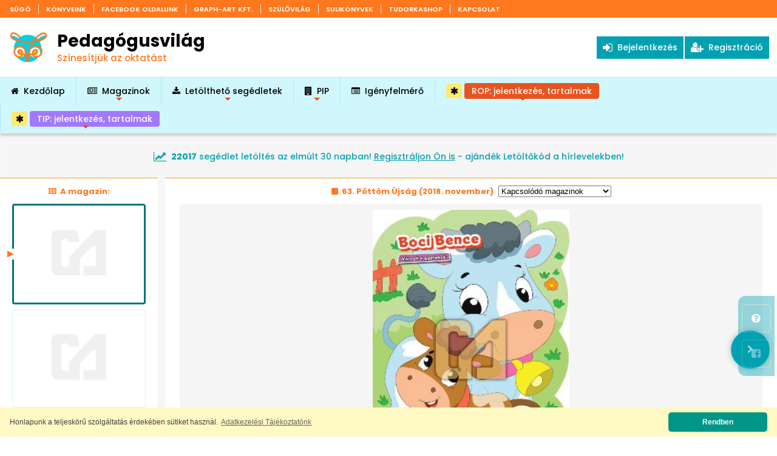

--- FILE ---
content_type: text/html; charset=UTF-8
request_url: https://pedagogusvilag.hu/?mid=859
body_size: 5602
content:
<!DOCTYPE html>
<html>
<head>
<title>63. Pöttöm Újság - Pedagógusvilág</title>
<meta name="description" content="Lapozzon bele: 63. Pöttöm Újság a Pedagógusvilágon">
<meta http-equiv="Content-Type" content="text/html; charset=utf-8">
<meta http-equiv="Content-Language" content="hu">
<meta name="viewport" content="width=device-width">

<meta property="og:type" content="website">
<meta property="og:image" content="https://pedagogusvilag.hu/pv3_fb_def.jpg">


<link rel="canonical" href="https://pedagogusvilag.hu/?mid=859"/>

<link rel="shortcut icon" type="image/x-icon" href="/pv3_favicon.ico">
<link rel="icon" type="image/png" sizes="32x32" href="/pv3_favicon-32x32.png">
<link rel="icon" type="image/png" sizes="96x96" href="/pv3_favicon-96x96.png">
<link rel="icon" type="image/png" sizes="16x16" href="/pv3_favicon-16x16.png">

<link rel="stylesheet" href="https://cdnjs.cloudflare.com/ajax/libs/Swiper/6.5.0/swiper-bundle.min.css">

<link href="https://fonts.googleapis.com/css2?family=Poppins:ital,wght@0,300;0,500;0,600;0,700;1,500&display=swap" rel="stylesheet">

<link rel="stylesheet" href="https://ajax.googleapis.com/ajax/libs/jqueryui/1.12.1/themes/smoothness/jquery-ui.css">

<link rel="stylesheet" href="https://cdnjs.cloudflare.com/ajax/libs/izimodal/1.5.1/css/iziModal.min.css">

<link href="pv_css/sm-core-css.css" rel="stylesheet" type="text/css" />
<link href="pv_css/sm-pv-theme.css?1486492779" rel="stylesheet" type="text/css" />
<link href="pv_css/font-awesome-4.7.0/css/font-awesome.min.css" rel="stylesheet" type="text/css">

<link rel="stylesheet" href="pv_css/pv_css_3.css?1727263661">

<link rel="stylesheet" type="text/css" href="//cdnjs.cloudflare.com/ajax/libs/cookieconsent2/3.0.3/cookieconsent.min.css" />
<script src="//cdnjs.cloudflare.com/ajax/libs/cookieconsent2/3.0.3/cookieconsent.min.js"></script>
<script>
window.addEventListener("load", function(){
window.cookieconsent.initialise({
  "palette": {
    "popup": {
      "background": "#FFF9C4",
      "text": "#404040"
    },
    "button": {
      "background": "#009688",
      "text": "#ffffff"
    }
  },
  "theme": "classic",
  "content": {
    "message": "Honlapunk a teljeskörű szolgáltatás érdekében sütiket használ.",
    "dismiss": "Rendben",
    "link": "Adatkezelési Tájékoztatónk",
    "href": "?p=adatvedelem"
  }
})});
</script>
<style>
.cc-window.cc-banner {
    padding: 8px 16px;
}
.cc-revoke, .cc-window {
    font-size: 12px;
}
.cc-theme-classic .cc-btn {
    border-radius: 5px;
    font-size: 12px;
}
</style>

<script type="text/javascript">window.$crisp=[];window.CRISP_WEBSITE_ID="693da5e8-9da5-4f3a-9562-ecc17a3d67eb";(function(){d=document;s=d.createElement("script");s.src="https://client.crisp.chat/l.js";s.async=1;d.getElementsByTagName("head")[0].appendChild(s);})();</script>
</head><body><div id="dialogcontainer" class="iziModal" style="display:none;">xxx<br>xxx<br>xxx<br></div><div id="dialogcontainerlarge" class="iziModal" style="display:none;">xxx<br>xxx<br>xxx<br></div><div class="maincontainer"><div id="bg"></div><div id="sideboxcontainer"><div id="sideboxitemtotop" class="sideboxitem"><i class="fa fa-arrow-up fa-fw fa-lg"></i><span class="titletext" style="display:none;">&nbsp;&nbsp;Ugrás a lap tetejére</span></div><a href="?p=sugo" target="_blank"><div class="sideboxitem"><i class="fa fa-question-circle fa-fw fa-lg"></i><span class="titletext" style="display:none;">&nbsp;&nbsp;Gyakori kérdések</span></div></a><a href="https://www.facebook.com/sharer/sharer.php?u=https%3A%2F%2Fpedagogusvilag.hu%2F%3Fmid%3D859" target="_blank"><div class="sideboxitem"><i class="fa fa-facebook-square fa-fw fa-lg"></i><span class="titletext" style="display:none;">&nbsp;&nbsp;Tetszik?&nbsp;&nbsp;<i class="fa fa-angle-double-right fa-lg"></i>&nbsp;&nbsp;Ossza meg!</span></div></a></div><header class="header"><div id="menu_secondary"><a class="menu_secondary_item" href="?p=sugo" rel="noopener" target="_blank">Súgó</a><a class="menu_secondary_item" href="https://szulovilag.hu/?p=konyvek" rel="noopener" target="_blank">Könyveink</a><a class="menu_secondary_item" href="https://www.facebook.com/pedagogusvilag/" rel="noopener" target="_blank">Facebook oldalunk</a><a class="menu_secondary_item" href="https://graphart.hu" rel="noopener" target="_blank">Graph-Art Kft.</a><a class="menu_secondary_item" href="https://szulovilag.hu" rel="noopener" target="_blank">Szülővilág</a><a class="menu_secondary_item" href="https://sulikonyvek.hu" rel="noopener" target="_blank">Sulikönyvek</a><a class="menu_secondary_item" href="https://tudorkashop.hu" rel="noopener" target="_blank">Tudorkashop</a><a class="menu_secondary_item gotocontacts" href="#">Kapcsolat</a></div><div id="header_container"><div id="header_container_top"><a class="mainlogo_container" href="/"><div class="mainpvlogo" title="Pedagógusvilág"></div><div id="mainlogo">Pedagógusvilág<br><span class="mainpvlogo_alt" style="">Színesítjük az oktatást</span></div></a><div id="loggedininfo_container"><div id="loggedininfo" class="user_login_button"><i class="fa fa-sign-in fa-lg"></i>&nbsp;&nbsp;Bejelentkezés</div><a href="?p=reg" class="loggedininfo_btn"><i class="fa fa-user-plus fa-lg"></i>&nbsp;&nbsp;Regisztráció</a></div></div><div id="mainmenucontainer" >  <ul id="main-menu" class="sm sm-blue">
          
		  <li><a href="/"><i class="fa fa-home fa-fw">&nbsp;&nbsp;</i>Kezdőlap</a></li>
		  
          <li><a href="#"><i class="fa fa-newspaper-o fa-fw">&nbsp;&nbsp;</i>Magazinok</a>
          <ul>
              <li><a href="?magid=1">A legkisebbeknek: Pöttöm újság</a></li>
              <li><a href="?magid=2">Középső csoportosoknak: Mini Manó magazin</a></li>
              <li><a href="?magid=3">Óvodásoknak: Tappancs Ovi</a></li>
              <li><a href="?magid=4">1. osztály: Tappancs Suli Elsősöknek</a></li>
              <li><a href="?magid=5">2. osztály: Ta-Tu magazin</a></li>
              <li><a href="?magid=6">3. osztály: Tudorka</a></li>
              <li><a href="?magid=7">4. osztály: Oké</a></li>
          </ul>
          </li>
		  
          <li><a href="?filter="><i class="fa fa-download fa-fw">&nbsp;&nbsp;</i>Letölthető segédletek</a>
		  <ul>
              <li><a href="?filter=">Keresés a segédletek között</a></li>
              <li><a href="?filter=0">Minden segédlet</a></li>
              <li><a href="#">Válogatások</a>
			  <ul>
				<li><a href="?filter=0&ftext=%C3%A9v%20v%C3%A9gi">Év végi felmérők</a></li>
				<li><a href="?filter=23743,23840,25018,28230">Interaktív</a></li>
				<li><a href="?filter=1668,1674,1663,3174">Képtár</a></li>
				<li><a href="?filter=2538">Olvasósarok</a></li>
				<li><a href="?filter=1247">Tablók</a></li>
				<li><a href="?filter=11858">SNI segédletek</a></li>
			  </ul>
			  </li>
              
			  
          </ul>
		  </li>
		  		  
		  <li><a href="#"><i class="fa fa-building fa-fw">&nbsp;&nbsp;</i>PIP</a>
          <ul>
              <li><a target="_blank" href="http://pedagogusvilag.hu/tartalom.php?cat=pip&page=informaciok">Pontgyűjtés</a></li>
              <li><a target="_blank" href="http://pedagogusvilag.hu/tartalom.php?cat=webshop&page=index">Webáruház</a></li>
          </ul>
          </li>
		  
		  <li><a href="https://pedagogusvilag.hu/konyv/" target="_blank"><i class="fa fa-list-alt fa-fw">&nbsp;&nbsp;</i>Igényfelmérő</a></li>
          
		  <li>
			<a href="#"><span class="menu_item_highlight"><i class="fa fa-asterisk fa-fw"></i></span>
				<div style="display:inline;background-color: #e9531f;padding: 3px 12px 3px 4px;border-radius: 4px;">
					&nbsp;&nbsp;<span style="color: white;">ROP: jelentkezés, tartalmak</span>
				</div>
			</a>
          <ul>
              <li><a target="_blank" href="?p=ropreg">Jelentkezés osztályfőnököknek</a></li>
			  <li><a href="?p=roptartalom">ROP - Letölthető tartalmak</a></li>
          </ul>
		  </li>
		  
		  <li>
			<a href="#"><span class="menu_item_highlight"><i class="fa fa-asterisk fa-fw"></i></span>
				<div style="display:inline;background-color: #a378ff;padding: 3px 12px 3px 4px;border-radius: 4px;">
					&nbsp;&nbsp;<span style="color: white;">TIP: jelentkezés, tartalmak</span>
				</div>
			</a>
          <ul>
              <li><a target="_blank" href="?p=tipreg">Jelentkezés óvodapedagógusoknak</a></li>
			  <li><a href="?p=tiptartalom">TIP - Letölthető tartalmak</a></li>
          </ul>
		  </li>
		  
          </li> 
		  		  
        </ul></div></div></header><article class="main"><div id="toaster_container"><a href="?p=reg" style="text-decoration:none;display:block;"><div class="toaster_content" style="margin: 4px 12px 12px 12px;
					text-align: center;
					padding: 12px 24px;
					box-sizing: border-box;
					background-color: var(--main-color-pv10);
					"><i class="fa fa-line-chart fa-lg"></i>&nbsp;&nbsp;<b>22017</b> segédlet letöltés az elmúlt 30 napban! <u>Regisztráljon Ön is</u> - ajándék Letöltőkód a hírlevelekben!</div></a></div><input style="display:none;" id="selected_mag_page_id" name="selected_mag_page_id" type="text" value="1811_063pottom_01"><input style="display:none;" id="selected_mag_issue_id" name="selected_mag_issue_id" type="text" value="859"><div id="magview_holder"><div class="mag_pages_fullcontainer"><div class="contentheader mag_pages"><i class="fa fa-th"></i>&nbsp;&nbsp;A magazin:</div><div class="mag_pages_container" data-step="1" data-intro="Ebben a listában a kiválasztott magazin minden oldala megtalálható a mellékletekkel együtt. Egy kattintással bármelyik oldal nagyítható, és a hozzá kapcsolódó letölthető segédletek is megjelennek."><div id="pageselector-1811_063pottom_01" class="mag_page_container" style="background-image:url('pv_js/lazy_placeholder.gif')" data-src="./feltoltes/pottom/1811_063pottom_01.jpg" data-pageid="1811_063pottom_01"></div><div id="pageselector-1811_063pottom_02" class="mag_page_container" style="background-image:url('pv_js/lazy_placeholder.gif')" data-src="./feltoltes/pottom/1811_063pottom_02.jpg" data-pageid="1811_063pottom_02"></div><div id="pageselector-1811_063pottom_03" class="mag_page_container" style="background-image:url('pv_js/lazy_placeholder.gif')" data-src="./feltoltes/pottom/1811_063pottom_03.jpg" data-pageid="1811_063pottom_03"></div><div id="pageselector-1811_063pottom_04" class="mag_page_container" style="background-image:url('pv_js/lazy_placeholder.gif')" data-src="./feltoltes/pottom/1811_063pottom_04.jpg" data-pageid="1811_063pottom_04"></div><div id="pageselector-1811_063pottom_05" class="mag_page_container" style="background-image:url('pv_js/lazy_placeholder.gif')" data-src="./feltoltes/pottom/1811_063pottom_05.jpg" data-pageid="1811_063pottom_05"></div><div id="pageselector-1811_063pottom_06" class="mag_page_container" style="background-image:url('pv_js/lazy_placeholder.gif')" data-src="./feltoltes/pottom/1811_063pottom_06.jpg" data-pageid="1811_063pottom_06"></div><div id="pageselector-1811_063pottom_07" class="mag_page_container" style="background-image:url('pv_js/lazy_placeholder.gif')" data-src="./feltoltes/pottom/1811_063pottom_07.jpg" data-pageid="1811_063pottom_07"></div><div id="pageselector-1811_063pottom_08" class="mag_page_container" style="background-image:url('pv_js/lazy_placeholder.gif')" data-src="./feltoltes/pottom/1811_063pottom_08.jpg" data-pageid="1811_063pottom_08"></div><div id="pageselector-1811_063pottom_09" class="mag_page_container" style="background-image:url('pv_js/lazy_placeholder.gif')" data-src="./feltoltes/pottom/1811_063pottom_09.jpg" data-pageid="1811_063pottom_09"></div><div id="pageselector-1811_063pottom_10" class="mag_page_container" style="background-image:url('pv_js/lazy_placeholder.gif')" data-src="./feltoltes/pottom/1811_063pottom_10.jpg" data-pageid="1811_063pottom_10"></div><div id="pageselector-1811_063pottom_11" class="mag_page_container" style="background-image:url('pv_js/lazy_placeholder.gif')" data-src="./feltoltes/pottom/1811_063pottom_11.jpg" data-pageid="1811_063pottom_11"></div><div id="pageselector-1811_063pottom_12" class="mag_page_container" style="background-image:url('pv_js/lazy_placeholder.gif')" data-src="./feltoltes/pottom/1811_063pottom_12.jpg" data-pageid="1811_063pottom_12"></div><div id="pageselector-1811_063pottom_13" class="mag_page_container" style="background-image:url('pv_js/lazy_placeholder.gif')" data-src="./feltoltes/pottom/1811_063pottom_13.jpg" data-pageid="1811_063pottom_13"></div><div id="pageselector-1811_063pottom_14" class="mag_page_container" style="background-image:url('pv_js/lazy_placeholder.gif')" data-src="./feltoltes/pottom/1811_063pottom_14.jpg" data-pageid="1811_063pottom_14"></div><div id="pageselector-1811_063pottom_15" class="mag_page_container" style="background-image:url('pv_js/lazy_placeholder.gif')" data-src="./feltoltes/pottom/1811_063pottom_15.jpg" data-pageid="1811_063pottom_15"></div><div id="pageselector-1811_063pottom_16" class="mag_page_container" style="background-image:url('pv_js/lazy_placeholder.gif')" data-src="./feltoltes/pottom/1811_063pottom_16.jpg" data-pageid="1811_063pottom_16"></div></div></div><div id="selected_mag_content_holder"><div id="selected_mag_items_fullcontainer"></div><div id="selected_mag_main_page_container" class="noitems"><div class="mag_pages_header contentheader"><i class="fa fa-square"></i>&nbsp;&nbsp;63. Pöttöm Újság<span class="selected_mag_date">&nbsp;(2018. november)</span><select id="related_mag_dropdown" class=""><option selected value="">Kapcsolódó magazinok</option><option value="860">186. Mini Manó</option><option value="861">193. Tappancs Ovi lányoknak</option><option value="862">193. Tappancs Ovi fiúknak</option></select></div><div id="selected_mag_page_container" data-pageid="1811_063pottom_01" data-step="3" data-intro="Az itt megjelenő oldalt nemcsak a kisképes tartalomjegyzékből, de a segédletekre, vagy a lapozógombokra kattintva is megváltoztathatjuk."></div></div></div></div><div style="background-color: #FFFFFF;padding: 12px 0 12px;clear: both;"><div class="sitemessage pageviewmessage"><i class="fa fa-info-circle"></i>&nbsp;&nbsp;A nagy felbontású tartalmak megtekintéséhez regisztráció és érvényes Letöltőkód szükséges.<div class="note">Kérjük, jelentkezzen be, vagy ismerje meg a regisztráció előnyeit a Pedagógusvilág Súgójában.</div><div><div class="user_login_button mybutton"><i class="fa fa-sign-in"></i>&nbsp;&nbsp;Bejelentkezés / Regisztráció</div><a target="_blank" href="?p=sugo"><div class="mybutton"><i class="fa fa-question-circle"></i>&nbsp;&nbsp;Súgó</div></a><a class="dialogcancelbutton mybutton" data-izimodal-close=""><i class="fa fa-close"></i>&nbsp;&nbsp;Mégsem</a></div></div></div></article><footer class="footer"><div style="  display: flex;
                    justify-content: center;
                    flex-wrap: wrap;"><div style="display: inline-block;margin: 24px 48px 24px;"><img src="pv_css/pv_images/ga.png" width=56 alt="Graph-Art Lap- és Könyvkiadó Kft."><br><div class="mainpvlogo" title="Pedagógusvilág"></div><br>Copyright © 2026. Graph-Art Lap- és Könyvkiadó Kft.<br>4024 Debrecen, Rákóczi utca 49.<br><br><a target="_blank" href="?p=sugo">Súgó</a> <a target="_blank" href="?p=felhasznalasifeltetelek">Felhasználási Feltételek</a> <a target="_blank" href="?p=adatvedelem">Adatvédelem</a><br><h3><i class="fa fa-envelope fa-lg"></i>&nbsp;&nbsp;Kapcsolat</h3><br>E-mail cím: <a href="mailto:pedagogusvilag@graphart.hu" title="Üzenet küldése">pedagogusvilag@graphart.hu</a><br>
        <br>Ügyfélszolgálat:
        <br>E-mail cím: <a href="mailto:ugyfelszolgalat@graphart.hu" title="Üzenet küldése">ugyfelszolgalat@graphart.hu</a></div></div><br><br><div style="font-size:13px;line-height:normal;max-width:940px;margin:0 auto;"><p>A weboldal üzemeltetője: &quot;GRAPH-ART&quot; Lap- és Könyvkiadó Korlátolt Felelősségű Társaság; Az üzemeltető székhelye: 4024 Debrecen, Rákóczi utca 49.; Az üzemeltető telefonos elérhetősége: +36 52 780 716; Az üzemeltető e-mail elérhetősége: graphart@graphart.hu; A weboldal üzemeltetőjét nyilvántartásba vevő hatóság: Hajdú-Bihar megyei Bíróság mint Cégbíróság; Cégjegyzékszám: 09 09 006462; Adószám: 11793746-2-09; A weblap üzemeltetője nem vesz igénybe tárhely szolgáltatót.</p><p>A honlapon található anyagok a Graph-Art Kft. kizárólagos tulajdonát képezik, (kivéve, ahol a szerzői jog jogosultja külön feltüntetésre kerül) azok felhasználása kizárólag a Felhasználási Feltételekben leírtak szerint engedélyezett. Egyéb kérdésekben kérjük, vegye figyelembe az idevonatkozó hatályos törvényt és rendeleteket, illetve forduljon hozzánk.</p></div></footer></div>
	
	
	
	<script src="https://cdnjs.cloudflare.com/ajax/libs/jquery/3.6.0/jquery.min.js"></script>
	
	<script src="https://cdnjs.cloudflare.com/ajax/libs/Swiper/6.5.0/swiper-bundle.min.js"></script>
	
	<script src="https://ajax.googleapis.com/ajax/libs/jqueryui/1.12.1/jquery-ui.min.js"></script>
	
	<script src="https://cdnjs.cloudflare.com/ajax/libs/izimodal/1.5.1/js/iziModal.min.js"></script>
	
	<script src="pv_js/jquery.smartmenus.min.js" type="text/javascript"></script>
	
	<script src="pv_js/jquery.lazy.min.js" type="text/javascript"></script>
	<script src="pv_js/jquery.lazy.plugins.min.js" type="text/javascript"></script>
	<script src="pv_js/jquery.fullscreen.min.js" type="text/javascript"></script>
	
	<script src="pv_js/pv_js_3.js?1748523353"></script>
	
	<script>$crisp.push(["set", "session:data", ["honlap", "pedagogusvilag"]]);$crisp.push(["set", "session:segments", [["pedagogusvilag"]]]);</script><!--0.092296838760376--></body></html>

--- FILE ---
content_type: text/html; charset=UTF-8
request_url: https://pedagogusvilag.hu/pv_worker.php?action=getpage&pageid=1811_063pottom_01&_=1769908878666
body_size: 240
content:
<div style="position:relative;height:100%"><div id="prev_mag_page_btn" class="mag_page_nav_btn"><i class="fa fa-chevron-left"></i></div><div id="next_mag_page_btn" class="mag_page_nav_btn"><i class="fa fa-chevron-right"></i></div><div id="selected_mag_page_content" style="background-image: url('pv_pageviewer.php?pageid=1811_063pottom_01&i=977900652');"></div></div>


--- FILE ---
content_type: text/html; charset=UTF-8
request_url: https://pedagogusvilag.hu/pv_worker.php?action=getpage&pageid=1811_063pottom_01&_=1769908878668
body_size: 241
content:
<div style="position:relative;height:100%"><div id="prev_mag_page_btn" class="mag_page_nav_btn"><i class="fa fa-chevron-left"></i></div><div id="next_mag_page_btn" class="mag_page_nav_btn"><i class="fa fa-chevron-right"></i></div><div id="selected_mag_page_content" style="background-image: url('pv_pageviewer.php?pageid=1811_063pottom_01&i=2034732728');"></div></div>


--- FILE ---
content_type: text/css
request_url: https://pedagogusvilag.hu/pv_css/sm-pv-theme.css?1486492779
body_size: 16839
content:
.sm-blue {
  background: transparent;
  /*-webkit-border-radius: 8px;
  -moz-border-radius: 8px;
  -ms-border-radius: 8px;
  -o-border-radius: 8px;
  border-radius: 8px;*/
  /*-webkit-box-shadow: 0 1px 4px rgba(0, 0, 0, 0.2);
  -moz-box-shadow: 0 1px 4px rgba(0, 0, 0, 0.2);
  box-shadow: 0 1px 4px rgba(0, 0, 0, 0.2);*/
}
.sm-blue a, .sm-blue a:hover, .sm-blue a:focus, .sm-blue a:active {
  padding: 10px 20px;
  /* make room for the toggle button (sub indicator) */
  padding-right: 58px;
  background: #3092c0;
  /*background-image: -webkit-gradient(linear, to bottom, to top, color-stop(0%, #3298c8), color-stop(100%, #2e8cb8));
  background-image: -webkit-linear-gradient(to bottom, #3298c8, #2e8cb8);
  background-image: -moz-linear-gradient(to bottom, #3298c8, #2e8cb8);
  background-image: -o-linear-gradient(to bottom, #3298c8, #2e8cb8);
  background-image: linear-gradient(to bottom, #3298c8, #2e8cb8);*/
  color: white;
  font-family: "PT Sans Narrow", "Arial Narrow", Arial, Helvetica, sans-serif;
  font-size: 16px;
  font-weight: bold;
  line-height: 22px;
  text-decoration: none;
  /*text-shadow: 0 1px 0 rgba(0, 0, 0, 0.2);*/
}
.sm-blue a.current {
  background: #006892;
  background-image: -webkit-gradient(linear, to bottom, to top, color-stop(0%, #006188), color-stop(100%, #006f9c));
  background-image: -webkit-linear-gradient(to bottom, #006188, #006f9c);
  background-image: -moz-linear-gradient(to bottom, #006188, #006f9c);
  background-image: -o-linear-gradient(to bottom, #006188, #006f9c);
  background-image: linear-gradient(to bottom, #006188, #006f9c);
  color: white;
}
.sm-blue a.disabled {
  color: #a1d1e8;
}
.sm-blue a span.sub-arrow {
  position: absolute;
  top: 50%;
  margin-top: -17px;
  left: auto;
  right: 4px;
  width: 34px;
  height: 34px;
  overflow: hidden;
  font: bold 16px/34px monospace !important;
  text-align: center;
  text-shadow: none;
  background: rgba(0, 0, 0, 0.1);
  /*-webkit-border-radius: 4px;
  -moz-border-radius: 4px;
  -ms-border-radius: 4px;
  -o-border-radius: 4px;
  border-radius: 4px;*/
}
.sm-blue a.highlighted span.sub-arrow:before {
  display: block;
  content: '-';
}
.sm-blue > li:first-child > a, .sm-blue > li:first-child > :not(ul) a {
  /*-webkit-border-radius: 8px 8px 0 0;
  -moz-border-radius: 8px 8px 0 0;
  -ms-border-radius: 8px 8px 0 0;
  -o-border-radius: 8px 8px 0 0;
  border-radius: 8px 8px 0 0;*/
}
.sm-blue > li:last-child > a, .sm-blue > li:last-child > *:not(ul) a, .sm-blue > li:last-child > ul,
.sm-blue > li:last-child > ul > li:last-child > a, .sm-blue > li:last-child > ul > li:last-child > *:not(ul) a, .sm-blue > li:last-child > ul > li:last-child > ul,
.sm-blue > li:last-child > ul > li:last-child > ul > li:last-child > a, .sm-blue > li:last-child > ul > li:last-child > ul > li:last-child > *:not(ul) a, .sm-blue > li:last-child > ul > li:last-child > ul > li:last-child > ul,
.sm-blue > li:last-child > ul > li:last-child > ul > li:last-child > ul > li:last-child > a, .sm-blue > li:last-child > ul > li:last-child > ul > li:last-child > ul > li:last-child > *:not(ul) a, .sm-blue > li:last-child > ul > li:last-child > ul > li:last-child > ul > li:last-child > ul,
.sm-blue > li:last-child > ul > li:last-child > ul > li:last-child > ul > li:last-child > ul > li:last-child > a, .sm-blue > li:last-child > ul > li:last-child > ul > li:last-child > ul > li:last-child > ul > li:last-child > *:not(ul) a, .sm-blue > li:last-child > ul > li:last-child > ul > li:last-child > ul > li:last-child > ul > li:last-child > ul {
  /*-webkit-border-radius: 0 0 8px 8px;
  -moz-border-radius: 0 0 8px 8px;
  -ms-border-radius: 0 0 8px 8px;
  -o-border-radius: 0 0 8px 8px;
  border-radius: 0 0 8px 8px;*/
}
.sm-blue > li:last-child > a.highlighted, .sm-blue > li:last-child > *:not(ul) a.highlighted,
.sm-blue > li:last-child > ul > li:last-child > a.highlighted, .sm-blue > li:last-child > ul > li:last-child > *:not(ul) a.highlighted,
.sm-blue > li:last-child > ul > li:last-child > ul > li:last-child > a.highlighted, .sm-blue > li:last-child > ul > li:last-child > ul > li:last-child > *:not(ul) a.highlighted,
.sm-blue > li:last-child > ul > li:last-child > ul > li:last-child > ul > li:last-child > a.highlighted, .sm-blue > li:last-child > ul > li:last-child > ul > li:last-child > ul > li:last-child > *:not(ul) a.highlighted,
.sm-blue > li:last-child > ul > li:last-child > ul > li:last-child > ul > li:last-child > ul > li:last-child > a.highlighted, .sm-blue > li:last-child > ul > li:last-child > ul > li:last-child > ul > li:last-child > ul > li:last-child > *:not(ul) a.highlighted {
  /*-webkit-border-radius: 0;
  -moz-border-radius: 0;
  -ms-border-radius: 0;
  -o-border-radius: 0;
  border-radius: 0;*/
}
.sm-blue ul {
  background: white;
}
.sm-blue ul ul {
  background: rgba(102, 102, 102, 0.1);
}
.sm-blue ul a, .sm-blue ul a:hover, .sm-blue ul a:focus, .sm-blue ul a:active {
  background: transparent;
  color: #2b82ac;
  font-size: 16px;
  text-shadow: none;
  border-left: 8px solid transparent;
}
.sm-blue ul a.current {
  background: #006892;
  background-image: -webkit-gradient(linear, to bottom, to top, color-stop(0%, #006188), color-stop(100%, #006f9c));
  background-image: -webkit-linear-gradient(to bottom, #006188, #006f9c);
  background-image: -moz-linear-gradient(to bottom, #006188, #006f9c);
  background-image: -o-linear-gradient(to bottom, #006188, #006f9c);
  background-image: linear-gradient(to bottom, #006188, #006f9c);
  color: white;
}
.sm-blue ul a.disabled {
  color: #b3b3b3;
}
.sm-blue ul ul a,
.sm-blue ul ul a:hover,
.sm-blue ul ul a:focus,
.sm-blue ul ul a:active {
  border-left: 16px solid transparent;
}
.sm-blue ul ul ul a,
.sm-blue ul ul ul a:hover,
.sm-blue ul ul ul a:focus,
.sm-blue ul ul ul a:active {
  border-left: 24px solid transparent;
}
.sm-blue ul ul ul ul a,
.sm-blue ul ul ul ul a:hover,
.sm-blue ul ul ul ul a:focus,
.sm-blue ul ul ul ul a:active {
  border-left: 32px solid transparent;
}
.sm-blue ul ul ul ul ul a,
.sm-blue ul ul ul ul ul a:hover,
.sm-blue ul ul ul ul ul a:focus,
.sm-blue ul ul ul ul ul a:active {
  border-left: 40px solid transparent;
}
.sm-blue ul li {
  border-top: 1px solid rgba(0, 0, 0, 0.05);
}
.sm-blue ul li:first-child {
  border-top: 0;
}

@media (min-width: 768px) {
  /* Switch to desktop layout
  -----------------------------------------------
     These transform the menu tree from
     collapsible to desktop (navbar + dropdowns)
  -----------------------------------------------*/
  /* start... (it's not recommended editing these rules) */
  .sm-blue ul {
    position: absolute;
    width: 12em;
  }

  .sm-blue li {
    float: left;
  }

  .sm-blue.sm-rtl li {
    float: right;
  }

  .sm-blue ul li, .sm-blue.sm-rtl ul li, .sm-blue.sm-vertical li {
    float: none;
  }

  .sm-blue a {
    white-space: nowrap;
  }

  .sm-blue ul a, .sm-blue.sm-vertical a {
    white-space: normal;
  }

  .sm-blue .sm-nowrap > li > a, .sm-blue .sm-nowrap > li > :not(ul) a {
    white-space: nowrap;
  }

  /* ...end */
  .sm-blue {
    background: #FFFFFF;
    background: rgba(255, 255, 255, 0.5);
    /*background-image: -webkit-gradient(linear, to bottom, to top, color-stop(0%, #3298c8), color-stop(100%, #2e8cb8));
    background-image: -webkit-linear-gradient(to bottom, #3298c8, #2e8cb8);
    background-image: -moz-linear-gradient(to bottom, #3298c8, #2e8cb8);
    background-image: -o-linear-gradient(to bottom, #3298c8, #2e8cb8);
    background-image: linear-gradient(to bottom, #3298c8, #2e8cb8);*/
    -webkit-border-radius: 0;
    -moz-border-radius: 0;
    -ms-border-radius: 0;
    -o-border-radius: 0;
    border-radius: 0;
    /*-webkit-box-shadow: 0 1px 1px rgba(0, 0, 0, 0.2);
    -moz-box-shadow: 0 1px 1px rgba(0, 0, 0, 0.2);
    box-shadow: 0 1px 1px rgba(0, 0, 0, 0.2);*/
  }
  .sm-blue a, .sm-blue a:hover, .sm-blue a:focus, .sm-blue a:active, .sm-blue a.highlighted {
    padding: 12px 18px;
    /*background: #3092c0;*/
    /*background-image: -webkit-gradient(linear, to bottom, to top, color-stop(0%, #3298c8), color-stop(100%, #2e8cb8));
    background-image: -webkit-linear-gradient(to bottom, #3298c8, #2e8cb8);
    background-image: -moz-linear-gradient(to bottom, #3298c8, #2e8cb8);
    background-image: -o-linear-gradient(to bottom, #3298c8, #2e8cb8);
    background-image: linear-gradient(to bottom, #3298c8, #2e8cb8);*/
    /*color: white;*/
    background: #ffffff;
    color: #3092c0;
  }
  .sm-blue a:hover, .sm-blue a:focus, .sm-blue a:active, .sm-blue a.highlighted {
    /*background: #2b82ac;
    background-image: -webkit-gradient(linear, to bottom, to top, color-stop(0%, #2d89b4), color-stop(100%, #297ca3));
    background-image: -webkit-linear-gradient(to bottom, #2d89b4, #297ca3);
    background-image: -moz-linear-gradient(to bottom, #2d89b4, #297ca3);
    background-image: -o-linear-gradient(to bottom, #2d89b4, #297ca3);
    background-image: linear-gradient(to bottom, #2d89b4, #297ca3);*/
    background: #e4eef3;
  }
  .sm-blue a.current {
    background: #006892;
    background-image: -webkit-gradient(linear, to bottom, to top, color-stop(0%, #006188), color-stop(100%, #006f9c));
    background-image: -webkit-linear-gradient(to bottom, #006188, #006f9c);
    background-image: -moz-linear-gradient(to bottom, #006188, #006f9c);
    background-image: -o-linear-gradient(to bottom, #006188, #006f9c);
    background-image: linear-gradient(to bottom, #006188, #006f9c);
    color: white;
  }
  .sm-blue a.disabled {
    background: #3092c0;
    background-image: -webkit-gradient(linear, to bottom, to top, color-stop(0%, #3298c8), color-stop(100%, #2e8cb8));
    background-image: -webkit-linear-gradient(to bottom, #3298c8, #2e8cb8);
    background-image: -moz-linear-gradient(to bottom, #3298c8, #2e8cb8);
    background-image: -o-linear-gradient(to bottom, #3298c8, #2e8cb8);
    background-image: linear-gradient(to bottom, #3298c8, #2e8cb8);
    color: #a1d1e8;
  }
  .sm-blue a span.sub-arrow {
    top: auto;
    margin-top: 0;
    bottom: 2px;
    left: 50%;
    margin-left: -5px;
    right: auto;
    width: 0;
    height: 0;
    border-width: 5px;
    border-style: solid dashed dashed dashed;
    border-color: #E65100 transparent transparent transparent;
    background: transparent;
    -webkit-border-radius: 0;
    -moz-border-radius: 0;
    -ms-border-radius: 0;
    -o-border-radius: 0;
    border-radius: 0;
  }
  .sm-blue a.highlighted span.sub-arrow:before {
    display: none;
  }
  .sm-blue > li:first-child > a, .sm-blue > li:first-child > :not(ul) a {
    /*-webkit-border-radius: 8px 0 0 8px;
    -moz-border-radius: 8px 0 0 8px;
    -ms-border-radius: 8px 0 0 8px;
    -o-border-radius: 8px 0 0 8px;
    border-radius: 8px 0 0 8px;*/
  }
  .sm-blue > li:last-child > a, .sm-blue > li:last-child > :not(ul) a {
    /*-webkit-border-radius: 0 8px 8px 0 !important;
    -moz-border-radius: 0 8px 8px 0 !important;
    -ms-border-radius: 0 8px 8px 0 !important;
    -o-border-radius: 0 8px 8px 0 !important;
    border-radius: 0 8px 8px 0 !important;*/
  }
  .sm-blue > li {
    border-left: 1px solid #B3E5FC;
  }
  .sm-blue > li:first-child {
    border-left: 0;
  }
  .sm-blue ul {
    border: 1px solid #a8a8a8;
    padding: 7px 0;
    background: white;
    /*-webkit-border-radius: 0 0 4px 4px;
    -moz-border-radius: 0 0 4px 4px;
    -ms-border-radius: 0 0 4px 4px;
    -o-border-radius: 0 0 4px 4px;
    border-radius: 0 0 4px 4px;*/
    -webkit-box-shadow: 0 5px 12px rgba(0, 0, 0, 0.2);
    -moz-box-shadow: 0 5px 12px rgba(0, 0, 0, 0.2);
    box-shadow: 0 5px 12px rgba(0, 0, 0, 0.2);
  }
  .sm-blue ul ul {
    /*-webkit-border-radius: 4px;
    -moz-border-radius: 4px;
    -ms-border-radius: 4px;
    -o-border-radius: 4px;
    border-radius: 4px;*/
    background: white;
  }
  .sm-blue ul a, .sm-blue ul a:hover, .sm-blue ul a:focus, .sm-blue ul a:active, .sm-blue ul a.highlighted {
    border: 0 !important;
    padding: 9px 23px;
    background: transparent;
    color: #2b82ac;
    -webkit-border-radius: 0 !important;
    -moz-border-radius: 0 !important;
    -ms-border-radius: 0 !important;
    -o-border-radius: 0 !important;
    border-radius: 0 !important;
  }
  .sm-blue ul a:hover, .sm-blue ul a:focus, .sm-blue ul a:active, .sm-blue ul a.highlighted {
    background: #3092c0;
    background-image: -webkit-gradient(linear, to bottom, to top, color-stop(0%, #3298c8), color-stop(100%, #2e8cb8));
    background-image: -webkit-linear-gradient(to bottom, #3298c8, #2e8cb8);
    background-image: -moz-linear-gradient(to bottom, #3298c8, #2e8cb8);
    background-image: -o-linear-gradient(to bottom, #3298c8, #2e8cb8);
    background-image: linear-gradient(to bottom, #3298c8, #2e8cb8);
    color: white;
  }
  .sm-blue ul a.current {
    background: #006892;
    background-image: -webkit-gradient(linear, to bottom, to top, color-stop(0%, #006188), color-stop(100%, #006f9c));
    background-image: -webkit-linear-gradient(to bottom, #006188, #006f9c);
    background-image: -moz-linear-gradient(to bottom, #006188, #006f9c);
    background-image: -o-linear-gradient(to bottom, #006188, #006f9c);
    background-image: linear-gradient(to bottom, #006188, #006f9c);
    color: white;
  }
  .sm-blue ul a.disabled {
    background: white;
    color: #b3b3b3;
  }
  .sm-blue ul a span.sub-arrow {
    top: 50%;
    margin-top: -5px;
    bottom: auto;
    left: auto;
    margin-left: 0;
    right: 10px;
    border-style: dashed dashed dashed solid;
    border-color: transparent transparent transparent #a1d1e8;
  }
  .sm-blue ul li {
    border: 0;
  }
  .sm-blue span.scroll-up,
  .sm-blue span.scroll-down {
    position: absolute;
    display: none;
    visibility: hidden;
    overflow: hidden;
    background: white;
    height: 20px;
  }
  .sm-blue span.scroll-up-arrow, .sm-blue span.scroll-down-arrow {
    position: absolute;
    top: -2px;
    left: 50%;
    margin-left: -8px;
    width: 0;
    height: 0;
    overflow: hidden;
    border-width: 8px;
    border-style: dashed dashed solid dashed;
    border-color: transparent transparent #2b82ac transparent;
  }
  .sm-blue span.scroll-down-arrow {
    top: 6px;
    border-style: solid dashed dashed dashed;
    border-color: #2b82ac transparent transparent transparent;
  }
  .sm-blue.sm-rtl.sm-vertical a span.sub-arrow {
    right: auto;
    left: 10px;
    border-style: dashed solid dashed dashed;
    border-color: transparent #a1d1e8 transparent transparent;
  }
  .sm-blue.sm-rtl > li:first-child > a, .sm-blue.sm-rtl > li:first-child > :not(ul) a {
    -webkit-border-radius: 0 8px 8px 0;
    -moz-border-radius: 0 8px 8px 0;
    -ms-border-radius: 0 8px 8px 0;
    -o-border-radius: 0 8px 8px 0;
    border-radius: 0 8px 8px 0;
  }
  .sm-blue.sm-rtl > li:last-child > a, .sm-blue.sm-rtl > li:last-child > :not(ul) a {
    -webkit-border-radius: 8px 0 0 8px !important;
    -moz-border-radius: 8px 0 0 8px !important;
    -ms-border-radius: 8px 0 0 8px !important;
    -o-border-radius: 8px 0 0 8px !important;
    border-radius: 8px 0 0 8px !important;
  }
  .sm-blue.sm-rtl > li:first-child {
    border-left: 1px solid #2b82ac;
  }
  .sm-blue.sm-rtl > li:last-child {
    border-left: 0;
  }
  .sm-blue.sm-rtl ul a span.sub-arrow {
    right: auto;
    left: 10px;
    border-style: dashed solid dashed dashed;
    border-color: transparent #a1d1e8 transparent transparent;
  }
  .sm-blue.sm-vertical {
    -webkit-box-shadow: 0 1px 4px rgba(0, 0, 0, 0.2);
    -moz-box-shadow: 0 1px 4px rgba(0, 0, 0, 0.2);
    box-shadow: 0 1px 4px rgba(0, 0, 0, 0.2);
  }
  .sm-blue.sm-vertical a {
    padding: 9px 23px;
  }
  .sm-blue.sm-vertical a span.sub-arrow {
    top: 50%;
    margin-top: -5px;
    bottom: auto;
    left: auto;
    margin-left: 0;
    right: 10px;
    border-style: dashed dashed dashed solid;
    border-color: transparent transparent transparent #a1d1e8;
  }
  .sm-blue.sm-vertical > li:first-child > a, .sm-blue.sm-vertical > li:first-child > :not(ul) a {
    -webkit-border-radius: 8px 8px 0 0;
    -moz-border-radius: 8px 8px 0 0;
    -ms-border-radius: 8px 8px 0 0;
    -o-border-radius: 8px 8px 0 0;
    border-radius: 8px 8px 0 0;
  }
  .sm-blue.sm-vertical > li:last-child > a, .sm-blue.sm-vertical > li:last-child > :not(ul) a {
    -webkit-border-radius: 0 0 8px 8px !important;
    -moz-border-radius: 0 0 8px 8px !important;
    -ms-border-radius: 0 0 8px 8px !important;
    -o-border-radius: 0 0 8px 8px !important;
    border-radius: 0 0 8px 8px !important;
  }
  .sm-blue.sm-vertical > li {
    border-left: 0 !important;
  }
  .sm-blue.sm-vertical ul {
    -webkit-border-radius: 4px !important;
    -moz-border-radius: 4px !important;
    -ms-border-radius: 4px !important;
    -o-border-radius: 4px !important;
    border-radius: 4px !important;
  }
  .sm-blue.sm-vertical ul a {
    padding: 9px 23px;
  }
}
